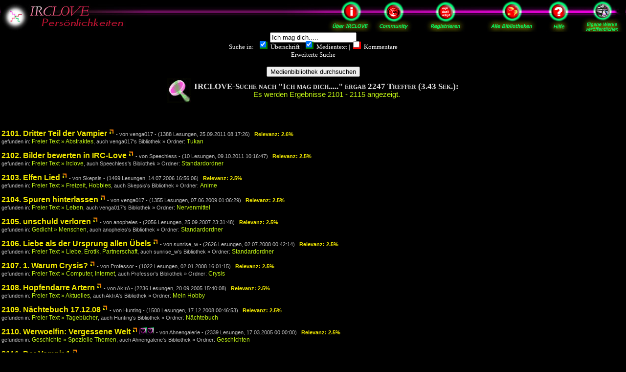

--- FILE ---
content_type: text/html
request_url: http://www.irclove.de/community/?action=mediabrowser&method=search&sTopic=1&sText=1&sComments=&searchexpression=Ich+mag+dich.....&maxrelevance=29.5489349149249&startpos=2100
body_size: 83761
content:
 <!DOCTYPE HTML PUBLIC "-//W3C//DTD HTML 4.01 Transitional//EN">
<html>
<meta http-equiv="content-type" content="text/html; charset=iso-8859-1">











<head>
      <title>IRCLOVE Mediensuche: Ich mag dich..... - IRCLOVE Persönlichkeiten Autorenportal Künstlerportal</title>
</head>
<SCRIPT LANGUAGE="JavaScript" SRC="http://www.irclove.de/community/html/balloon.js"></SCRIPT><script type="text/javascript">
<!--
	function ViewItemWindow(f)
	{
	    subwindow=window.open("http://irclove-web1.no-ip.org/irclove/mediaview.php?noinav&userid=0&dataid="+f+"","","location=no,menubar=no,toolbar=no,status=no,resizable=yes,scrollbars=yes,width=1024,height=600");
	}
-->
</script>
<script>
		function changecolor(obj){
		if (obj.checked) obj.parentNode.style.backgroundColor='green'
		else obj.parentNode.style.backgroundColor='#FF0000'}
</script>
<link type="text/css" rel="Stylesheet" href="http://www.irclove.de/community/html/mediabrowser.css">
<body text="#FFFFFF" bgcolor="#000000" link="#ffffff" vlink="#ffffff" alink="#ffffff" leftmargin=0 topmargin="0" rightmargin=0>
  <map name="Nav1">
  <area href="http://www.irclove.de/about.htm" title="About IRCLOVE" coords="90,5,180,60">
  <area href="http://www.irclove.de" title="Zur IRCLOVE Startseite" coords="190,5,260,60">
  <area href="http://www.irclove.de/community/html/fcom-register-sp.php?source=art" title="Bei IRCLOVE Persönlichkeiten registrieren" coords="275,5,395,60">
  <area href="http://users.irclove.de" title="Alle persönlichen Bibliotheken der IRCLOVE Mitglieder" coords="415,5,530,60">
  <area href="http://www.irclove.de/pers-help-frame-anon.htm" target="_blank" title="Online-Hilfe zu IRCLOVE Persönlichkeiten" coords="535,5,590,60">
  <area href="http://www.irclove.de/community/html/fcom-register-sp.php?source=art" title="Erstellen Sie die Bibliothek Ihrer Persönlichkeit bei IRCLOVE" coords="610,5,695,60">
  </map>
  <table width="100%" cellspacing=0 cellpading=0 style="background:url(http://www.irclove.de/images/com-nav3-m.jpg) repeat-x top left;">
  <td width=300px valign=top><a href="http://art.irclove.de"><img title="IRCLOVE Persönlichkeiten" src="http://www.irclove.de/images/com-nav3-l.jpg" border=0></a></td>
  <td></td>
  <td width=700px valign=top><img src="http://www.irclove.de/images/com-nav2-r.jpg" usemap="#Nav1" border=0></td>
  </table>


<center>
<!-- Suchmaske -->
<form action="http://www.irclove.de/community/" method="GET" ENCTYPE="multipart/form-data" name=n1 onsubmit="b.value='Suche läuft...';b.disabled='true';document.n1.submit();">
<INPUT TYPE=TEXT NAME="searchexpression" value="Ich mag dich....." maxlength=255 style="{ color:red; background-image: url(http://www.irclove.de/images/design_back44.jpg); width:600px; height:20px; font-weight : bold; border:0px solid #white;}">
<br>
<font size=2>Suche in: &nbsp;&nbsp;&nbsp;

<span style="width:14px;height:14px;clip:rect(0 14 14 0);overflow:hidden;">
<span style="background-color: green;position:relative;top:-3px;left:-3px;">
<input onclick="changecolor(this)" name="sTopic" value="1" type="checkbox" checked style="margin:0; padding:0; FILTER: progid:DXImageTransform.Microsoft.Alpha(style=0,opacity=50); -moz-opacity:0.5">
</span></span>
&nbsp;Überschrift | &nbsp;

<span style="width:14px;height:14px;clip:rect(0 14 14 0);overflow:hidden;">
<span style="background-color: green;position:relative;top:-3px;left:-3px;">
<input onclick="changecolor(this)" name="sText" value="1" type="checkbox" checked style="margin:0; padding:0; FILTER: progid:DXImageTransform.Microsoft.Alpha(style=0,opacity=50); -moz-opacity:0.5">
</span></span>
&nbsp;Medientext | &nbsp;

<span style="width:14px;height:14px;clip:rect(0 14 14 0);overflow:hidden;">
<span style="background-color: red;position:relative;top:-3px;left:-3px;">
<input onclick="changecolor(this)" name="sComments" value="1" type="checkbox"  style="margin:0; padding:0; FILTER: progid:DXImageTransform.Microsoft.Alpha(style=0,opacity=50); -moz-opacity:0.5">
</span></span>
&nbsp;Kommentare

<br>
<font size=2>Erweiterte Suche</font>
<br><br>
<input type=hidden name=method value=search>
<input type=hidden name=action value=mediabrowser>
<input name=b type=submit value="Medienbibliothek durchsuchen">
</form>



<table>
<td>
 <img src="http://www.irclove.de/images/com-sym148.jpg" align=left>
<td valign=middle align=center>
 <font class="titlelink" style="line-height : 13pt">IRCLOVE-Suche nach "Ich mag dich....." ergab 2247 Treffer (3.43 Sek.):</font><br>
 <font class="searchlinksmall" style="font-size:11pt">Es werden Ergebnisse 2101 - 2115 angezeigt.</font>
</table>
</center><br><br>

  <table width=100%> <!-- show results -->
                     <tr>
             <td style="width:1000; border-top1:1px solid white; border-bottom1: 1px solid white;">
              <table width=100% cellspacing=0 cellpadding=0>
              <td>
		      <a class="eintraglink" style="font-size:12pt;" href="javascript:ViewItemWindow(46075)" onmouseover="b='d46075';MMSetpos(mousex,mousey);getElementById(b).style.display='';" onmouseout="getElementById(b).style.display='none';">2101. Dritter Teil der Vampier</a>
		      		      <a href="http://lib.irclove.de/46075/Dritter_Teil_der_Vampier.htm" target="_blank"><img src="http://www.irclove.de/images/com-sym38.jpg" border=0 align=top alt="Dritter Teil der Vampier - Eintrag im neuen Fenster anzeigen"></a>
		      		     <font class="infotext"> - von venga017		     -
		     <font class="infotext">(1388 Lesungen, 25.09.2011 08:17:26)</font>
		     &nbsp;
		     <a class="eintraglink" style="font-size:8pt;">Relevanz: 2.6%</font>
                     <br>
		     <font class="infotext")>gefunden in: <a class="searchlinksmall" href="http://resource.irclove.de/categorylist/6/91">Freier Text &raquo; Abstraktes</a>, auch venga017's Bibliothek &raquo; Ordner: <a class="searchlinksmall" href="http://resource.irclove.de/view/venga017/4631">Tukan</a></font>
	     	     	     	     </table>
             </td></tr>
             <tr><td height=7>
                          <!--hidden div balloon block-->
	                  <div style=position:absolute;display:none;" id="d46075">
	     		     <img src="http://www.irclove.de/images/design_back51.png"  STYLE="position:absolute;">
	     		     <table width=150 height=150 STYLE="position:absolute;top:25;left:25" cellspacing=0 cellpadding=0>
	     		     <tr><td colspan=2 align=center>
	     		      <font class="infotext">Autor/in: venga017	     		     <tr>
	     		     <td align=center>
	     		      <font class="infotext">
	     		      männlich<br>
	     		      Alter: 47<br>
	     		      Mitglied seit: <br>29.03.2008 	     		     <td>
	     			<img src="http://www.irclove.de/community/?action=showthumbnail&nick=venga017" border=0 align=left>
	     		     </td>
	     		     <tr><td colspan=2>
	     		      <font class="infotext" style="color:#C2F616;">ich bin ziemlich strange, denn ich leide an einer Krohnischen Psychischen Erkrankung. Mir widerfahre...
	     		     </table>
             </div>
                          </td></tr>
                          <tr>
             <td style="width:1000; border-top1:1px solid white; border-bottom1: 1px solid white;">
              <table width=100% cellspacing=0 cellpadding=0>
              <td>
		      <a class="eintraglink" style="font-size:12pt;" href="javascript:ViewItemWindow(46081)" onmouseover="b='d46081';MMSetpos(mousex,mousey);getElementById(b).style.display='';" onmouseout="getElementById(b).style.display='none';">2102. Bilder bewerten in IRC-Love</a>
		      		      <a href="http://lib.irclove.de/46081/Bilder_bewerten_in_IRCLove.htm" target="_blank"><img src="http://www.irclove.de/images/com-sym38.jpg" border=0 align=top alt="Bilder bewerten in IRC-Love - Eintrag im neuen Fenster anzeigen"></a>
		      		     <font class="infotext"> - von Speechless		     -
		     <font class="infotext">(10 Lesungen, 09.10.2011 10:16:47)</font>
		     &nbsp;
		     <a class="eintraglink" style="font-size:8pt;">Relevanz: 2.5%</font>
                     <br>
		     <font class="infotext")>gefunden in: <a class="searchlinksmall" href="http://resource.irclove.de/categorylist/6/203">Freier Text &raquo; Irclove</a>, auch Speechless's Bibliothek &raquo; Ordner: <a class="searchlinksmall" href="http://resource.irclove.de/view/Speechless/0">Standardordner</a></font>
	     	     	     	     </table>
             </td></tr>
             <tr><td height=7>
                          <!--hidden div balloon block-->
	                  <div style=position:absolute;display:none;" id="d46081">
	     		     <img src="http://www.irclove.de/images/design_back51.png"  STYLE="position:absolute;">
	     		     <table width=150 height=150 STYLE="position:absolute;top:25;left:25" cellspacing=0 cellpadding=0>
	     		     <tr><td colspan=2 align=center>
	     		      <font class="infotext">Autor/in: Speechless	     		     <tr>
	     		     <td align=center>
	     		      <font class="infotext">
	     		      männlich<br>
	     		      Alter: 57<br>
	     		      Mitglied seit: <br>16.04.2011 	     		     <td>
	     			<img src="http://www.irclove.de/community/?action=showthumbnail&nick=Speechless" border=0 align=left>
	     		     </td>
	     		     <tr><td colspan=2>
	     		      <font class="infotext" style="color:#C2F616;">Wenn mich einer fragen sollte, wie ich mich beschreiben würde, dann lautet die Antwort meistens:...
	     		     </table>
             </div>
                          </td></tr>
                          <tr>
             <td style="width:1000; border-top1:1px solid white; border-bottom1: 1px solid white;">
              <table width=100% cellspacing=0 cellpadding=0>
              <td>
		      <a class="eintraglink" style="font-size:12pt;" href="javascript:ViewItemWindow(18692)" onmouseover="b='d18692';MMSetpos(mousex,mousey);getElementById(b).style.display='';" onmouseout="getElementById(b).style.display='none';">2103. Elfen Lied</a>
		      		      <a href="http://lib.irclove.de/18692/Elfen_Lied.htm" target="_blank"><img src="http://www.irclove.de/images/com-sym38.jpg" border=0 align=top alt="Elfen Lied - Eintrag im neuen Fenster anzeigen"></a>
		      		     <font class="infotext"> - von Skepsis		     -
		     <font class="infotext">(1469 Lesungen, 14.07.2006 16:56:06)</font>
		     &nbsp;
		     <a class="eintraglink" style="font-size:8pt;">Relevanz: 2.5%</font>
                     <br>
		     <font class="infotext")>gefunden in: <a class="searchlinksmall" href="http://resource.irclove.de/categorylist/6/99">Freier Text &raquo; Freizeit, Hobbies</a>, auch Skepsis's Bibliothek &raquo; Ordner: <a class="searchlinksmall" href="http://resource.irclove.de/view/Skepsis/1933">Anime</a></font>
	     	     	     	     </table>
             </td></tr>
             <tr><td height=7>
                          <!--hidden div balloon block-->
	                  <div style=position:absolute;display:none;" id="d18692">
	     		     <img src="http://www.irclove.de/images/design_back51.png"  STYLE="position:absolute;">
	     		     <table width=150 height=150 STYLE="position:absolute;top:25;left:25" cellspacing=0 cellpadding=0>
	     		     <tr><td colspan=2 align=center>
	     		      <font class="infotext">Autor/in: Skepsis	     		     <tr>
	     		     <td align=center>
	     		      <font class="infotext">
	     		      männlich<br>
	     		      Alter: 44<br>
	     		      Mitglied seit: <br>02.07.2006 	     		     <td>
	     			<img src="http://www.irclove.de/community/?action=showthumbnail&nick=Skepsis" border=0 align=left>
	     		     </td>
	     		     <tr><td colspan=2>
	     		      <font class="infotext" style="color:#C2F616;">langweilig,dumm,undiszipliniert,unfreundlich,eifersüchtig,
introvertiert,pessimistisch,eigennützig,...
	     		     </table>
             </div>
                          </td></tr>
                          <tr>
             <td style="width:1000; border-top1:1px solid white; border-bottom1: 1px solid white;">
              <table width=100% cellspacing=0 cellpadding=0>
              <td>
		      <a class="eintraglink" style="font-size:12pt;" href="javascript:ViewItemWindow(42828)" onmouseover="b='d42828';MMSetpos(mousex,mousey);getElementById(b).style.display='';" onmouseout="getElementById(b).style.display='none';">2104. Spuren hinterlassen</a>
		      		      <a href="http://lib.irclove.de/42828/Spuren_hinterlassen.htm" target="_blank"><img src="http://www.irclove.de/images/com-sym38.jpg" border=0 align=top alt="Spuren hinterlassen - Eintrag im neuen Fenster anzeigen"></a>
		      		     <font class="infotext"> - von venga017		     -
		     <font class="infotext">(1355 Lesungen, 07.06.2009 01:06:29)</font>
		     &nbsp;
		     <a class="eintraglink" style="font-size:8pt;">Relevanz: 2.5%</font>
                     <br>
		     <font class="infotext")>gefunden in: <a class="searchlinksmall" href="http://resource.irclove.de/categorylist/6/55">Freier Text &raquo; Leben</a>, auch venga017's Bibliothek &raquo; Ordner: <a class="searchlinksmall" href="http://resource.irclove.de/view/venga017/5110">Nervenmittel</a></font>
	     	     	     	     </table>
             </td></tr>
             <tr><td height=7>
                          <!--hidden div balloon block-->
	                  <div style=position:absolute;display:none;" id="d42828">
	     		     <img src="http://www.irclove.de/images/design_back51.png"  STYLE="position:absolute;">
	     		     <table width=150 height=150 STYLE="position:absolute;top:25;left:25" cellspacing=0 cellpadding=0>
	     		     <tr><td colspan=2 align=center>
	     		      <font class="infotext">Autor/in: venga017	     		     <tr>
	     		     <td align=center>
	     		      <font class="infotext">
	     		      männlich<br>
	     		      Alter: 47<br>
	     		      Mitglied seit: <br>29.03.2008 	     		     <td>
	     			<img src="http://www.irclove.de/community/?action=showthumbnail&nick=venga017" border=0 align=left>
	     		     </td>
	     		     <tr><td colspan=2>
	     		      <font class="infotext" style="color:#C2F616;">ich bin ziemlich strange, denn ich leide an einer Krohnischen Psychischen Erkrankung. Mir widerfahre...
	     		     </table>
             </div>
                          </td></tr>
                          <tr>
             <td style="width:1000; border-top1:1px solid white; border-bottom1: 1px solid white;">
              <table width=100% cellspacing=0 cellpadding=0>
              <td>
		      <a class="eintraglink" style="font-size:12pt;" href="javascript:ViewItemWindow(32939)" onmouseover="b='d32939';MMSetpos(mousex,mousey);getElementById(b).style.display='';" onmouseout="getElementById(b).style.display='none';">2105. unschuld verloren</a>
		      		      <a href="http://lib.irclove.de/32939/unschuld_verloren.htm" target="_blank"><img src="http://www.irclove.de/images/com-sym38.jpg" border=0 align=top alt="unschuld verloren - Eintrag im neuen Fenster anzeigen"></a>
		      		     <font class="infotext"> - von anopheles		     -
		     <font class="infotext">(2056 Lesungen, 25.09.2007 23:31:48)</font>
		     &nbsp;
		     <a class="eintraglink" style="font-size:8pt;">Relevanz: 2.5%</font>
                     <br>
		     <font class="infotext")>gefunden in: <a class="searchlinksmall" href="http://resource.irclove.de/categorylist/3/95">Gedicht &raquo; Menschen</a>, auch anopheles's Bibliothek &raquo; Ordner: <a class="searchlinksmall" href="http://resource.irclove.de/view/anopheles/0">Standardordner</a></font>
	     	     	     	     </table>
             </td></tr>
             <tr><td height=7>
                          <!--hidden div balloon block-->
	                  <div style=position:absolute;display:none;" id="d32939">
	     		     <img src="http://www.irclove.de/images/design_back51.png"  STYLE="position:absolute;">
	     		     <table width=150 height=150 STYLE="position:absolute;top:25;left:25" cellspacing=0 cellpadding=0>
	     		     <tr><td colspan=2 align=center>
	     		      <font class="infotext">Autor/in: anopheles	     		     <tr>
	     		     <td align=center>
	     		      <font class="infotext">
	     		      männlich<br>
	     		      Alter: 57<br>
	     		      Mitglied seit: <br>14.09.2007 	     		     <td>
	     			<img src="http://www.irclove.de/community/?action=showthumbnail&nick=anopheles" border=0 align=left>
	     		     </td>
	     		     <tr><td colspan=2>
	     		      <font class="infotext" style="color:#C2F616;">...
	     		     </table>
             </div>
                          </td></tr>
                          <tr>
             <td style="width:1000; border-top1:1px solid white; border-bottom1: 1px solid white;">
              <table width=100% cellspacing=0 cellpadding=0>
              <td>
		      <a class="eintraglink" style="font-size:12pt;" href="javascript:ViewItemWindow(39381)" onmouseover="b='d39381';MMSetpos(mousex,mousey);getElementById(b).style.display='';" onmouseout="getElementById(b).style.display='none';">2106. Liebe als der Ursprung allen Übels</a>
		      		      <a href="http://lib.irclove.de/39381/Liebe_als_der_Ursprung_allen_UEbels.htm" target="_blank"><img src="http://www.irclove.de/images/com-sym38.jpg" border=0 align=top alt="Liebe als der Ursprung allen Übels - Eintrag im neuen Fenster anzeigen"></a>
		      		     <font class="infotext"> - von sunrise_w		     -
		     <font class="infotext">(2626 Lesungen, 02.07.2008 00:42:14)</font>
		     &nbsp;
		     <a class="eintraglink" style="font-size:8pt;">Relevanz: 2.5%</font>
                     <br>
		     <font class="infotext")>gefunden in: <a class="searchlinksmall" href="http://resource.irclove.de/categorylist/6/51">Freier Text &raquo; Liebe, Erotik, Partnerschaft</a>, auch sunrise_w's Bibliothek &raquo; Ordner: <a class="searchlinksmall" href="http://resource.irclove.de/view/sunrise_w/0">Standardordner</a></font>
	     	     	     	     </table>
             </td></tr>
             <tr><td height=7>
                          <!--hidden div balloon block-->
	                  <div style=position:absolute;display:none;" id="d39381">
	     		     <img src="http://www.irclove.de/images/design_back51.png"  STYLE="position:absolute;">
	     		     <table width=150 height=150 STYLE="position:absolute;top:25;left:25" cellspacing=0 cellpadding=0>
	     		     <tr><td colspan=2 align=center>
	     		      <font class="infotext">Autor/in: sunrise_w	     		     <tr>
	     		     <td align=center>
	     		      <font class="infotext">
	     		      weiblich<br>
	     		      Alter: 39<br>
	     		      Mitglied seit: <br>17.09.2004 	     		     <td>
	     			<img src="http://www.irclove.de/community/?action=showthumbnail&nick=sunrise_w" border=0 align=left>
	     		     </td>
	     		     <tr><td colspan=2>
	     		      <font class="infotext" style="color:#C2F616;">Ich bin:&amp;nbsp;Eine sehr tiefgründige, selbstsichere, ehrliche, einfühlsame...
	     		     </table>
             </div>
                          </td></tr>
                          <tr>
             <td style="width:1000; border-top1:1px solid white; border-bottom1: 1px solid white;">
              <table width=100% cellspacing=0 cellpadding=0>
              <td>
		      <a class="eintraglink" style="font-size:12pt;" href="javascript:ViewItemWindow(35579)" onmouseover="b='d35579';MMSetpos(mousex,mousey);getElementById(b).style.display='';" onmouseout="getElementById(b).style.display='none';">2107. 1. Warum Crysis?</a>
		      		      <a href="http://lib.irclove.de/35579/1_Warum_Crysis.htm" target="_blank"><img src="http://www.irclove.de/images/com-sym38.jpg" border=0 align=top alt="1. Warum Crysis? - Eintrag im neuen Fenster anzeigen"></a>
		      		     <font class="infotext"> - von Professor		     -
		     <font class="infotext">(1022 Lesungen, 02.01.2008 16:01:15)</font>
		     &nbsp;
		     <a class="eintraglink" style="font-size:8pt;">Relevanz: 2.5%</font>
                     <br>
		     <font class="infotext")>gefunden in: <a class="searchlinksmall" href="http://resource.irclove.de/categorylist/6/1109">Freier Text &raquo; Computer, Internet</a>, auch Professor's Bibliothek &raquo; Ordner: <a class="searchlinksmall" href="http://resource.irclove.de/view/Professor/4317">Crysis</a></font>
	     	     	     	     </table>
             </td></tr>
             <tr><td height=7>
                          <!--hidden div balloon block-->
	                  <div style=position:absolute;display:none;" id="d35579">
	     		     <img src="http://www.irclove.de/images/design_back51.png"  STYLE="position:absolute;">
	     		     <table width=150 height=150 STYLE="position:absolute;top:25;left:25" cellspacing=0 cellpadding=0>
	     		     <tr><td colspan=2 align=center>
	     		      <font class="infotext">Autor/in: Professor	     		     <tr>
	     		     <td align=center>
	     		      <font class="infotext">
	     		      männlich<br>
	     		      Alter: 46<br>
	     		      Mitglied seit: <br>02.10.2000 	     		     <td>
	     			<img src="http://www.irclove.de/community/?action=showthumbnail&nick=Professor" border=0 align=left>
	     		     </td>
	     		     <tr><td colspan=2>
	     		      <font class="infotext" style="color:#C2F616;">­Eine Wohltat kann nicht ohne Wohltäter funktionieren. Bitte erwäge deshalb, diese Webseite mit eine...
	     		     </table>
             </div>
                          </td></tr>
                          <tr>
             <td style="width:1000; border-top1:1px solid white; border-bottom1: 1px solid white;">
              <table width=100% cellspacing=0 cellpadding=0>
              <td>
		      <a class="eintraglink" style="font-size:12pt;" href="javascript:ViewItemWindow(10901)" onmouseover="b='d10901';MMSetpos(mousex,mousey);getElementById(b).style.display='';" onmouseout="getElementById(b).style.display='none';">2108. Hopfendarre Artern</a>
		      		      <a href="http://lib.irclove.de/10901/Hopfendarre_Artern.htm" target="_blank"><img src="http://www.irclove.de/images/com-sym38.jpg" border=0 align=top alt="Hopfendarre Artern - Eintrag im neuen Fenster anzeigen"></a>
		      		     <font class="infotext"> - von AkIrA		     -
		     <font class="infotext">(2236 Lesungen, 20.09.2005 15:40:08)</font>
		     &nbsp;
		     <a class="eintraglink" style="font-size:8pt;">Relevanz: 2.5%</font>
                     <br>
		     <font class="infotext")>gefunden in: <a class="searchlinksmall" href="http://resource.irclove.de/categorylist/6/52">Freier Text &raquo; Aktuelles</a>, auch AkIrA's Bibliothek &raquo; Ordner: <a class="searchlinksmall" href="http://resource.irclove.de/view/AkIrA/1095">Mein Hobby</a></font>
	     	     	     	     </table>
             </td></tr>
             <tr><td height=7>
                          <!--hidden div balloon block-->
	                  <div style=position:absolute;display:none;" id="d10901">
	     		     <img src="http://www.irclove.de/images/design_back51.png"  STYLE="position:absolute;">
	     		     <table width=150 height=150 STYLE="position:absolute;top:25;left:25" cellspacing=0 cellpadding=0>
	     		     <tr><td colspan=2 align=center>
	     		      <font class="infotext">Autor/in: AkIrA	     		     <tr>
	     		     <td align=center>
	     		      <font class="infotext">
	     		      männlich<br>
	     		      Alter: 44<br>
	     		      Mitglied seit: <br>15.02.2005 	     		     <td>
	     			<img src="http://www.irclove.de/community/?action=showthumbnail&nick=AkIrA" border=0 align=left>
	     		     </td>
	     		     <tr><td colspan=2>
	     		      <font class="infotext" style="color:#C2F616;">Ich brauch immer was zu tun und immer Leute um mich. Lange Weile ist das schlimmste was ich mir vors...
	     		     </table>
             </div>
                          </td></tr>
                          <tr>
             <td style="width:1000; border-top1:1px solid white; border-bottom1: 1px solid white;">
              <table width=100% cellspacing=0 cellpadding=0>
              <td>
		      <a class="eintraglink" style="font-size:12pt;" href="javascript:ViewItemWindow(41576)" onmouseover="b='d41576';MMSetpos(mousex,mousey);getElementById(b).style.display='';" onmouseout="getElementById(b).style.display='none';">2109. Nächtebuch 17.12.08</a>
		      		      <a href="http://lib.irclove.de/41576/Naechtebuch_171208.htm" target="_blank"><img src="http://www.irclove.de/images/com-sym38.jpg" border=0 align=top alt="Nächtebuch 17.12.08 - Eintrag im neuen Fenster anzeigen"></a>
		      		     <font class="infotext"> - von Hunting		     -
		     <font class="infotext">(1500 Lesungen, 17.12.2008 00:46:53)</font>
		     &nbsp;
		     <a class="eintraglink" style="font-size:8pt;">Relevanz: 2.5%</font>
                     <br>
		     <font class="infotext")>gefunden in: <a class="searchlinksmall" href="http://resource.irclove.de/categorylist/6/1352">Freier Text &raquo; Tagebücher</a>, auch Hunting's Bibliothek &raquo; Ordner: <a class="searchlinksmall" href="http://resource.irclove.de/view/Hunting/5006">Nächtebuch</a></font>
	     	     	     	     </table>
             </td></tr>
             <tr><td height=7>
                          <!--hidden div balloon block-->
	                  <div style=position:absolute;display:none;" id="d41576">
	     		     <img src="http://www.irclove.de/images/design_back51.png"  STYLE="position:absolute;">
	     		     <table width=150 height=150 STYLE="position:absolute;top:25;left:25" cellspacing=0 cellpadding=0>
	     		     <tr><td colspan=2 align=center>
	     		      <font class="infotext">Autor/in: Hunting	     		     <tr>
	     		     <td align=center>
	     		      <font class="infotext">
	     		      männlich<br>
	     		      Alter: 56<br>
	     		      Mitglied seit: <br>20.05.2006 	     		     <td>
	     			<img src="http://www.irclove.de/community/?action=showthumbnail&nick=Hunting" border=0 align=left>
	     		     </td>
	     		     <tr><td colspan=2>
	     		      <font class="infotext" style="color:#C2F616;">Querdenker, Träumer, Seelensucher, Möchtegernengel, Autist, (Selbst)Ironiker, Stilles Wasser, Melanc...
	     		     </table>
             </div>
                          </td></tr>
                          <tr>
             <td style="width:1000; border-top1:1px solid white; border-bottom1: 1px solid white;">
              <table width=100% cellspacing=0 cellpadding=0>
              <td>
		      <a class="eintraglink" style="font-size:12pt;" href="javascript:ViewItemWindow(6989)" onmouseover="b='d6989';MMSetpos(mousex,mousey);getElementById(b).style.display='';" onmouseout="getElementById(b).style.display='none';">2110. Werwoelfin: Vergessene Welt</a>
		      		      <a href="http://lib.irclove.de/6989/Werwoelfin_Vergessene_Welt.htm" target="_blank"><img src="http://www.irclove.de/images/com-sym38.jpg" border=0 align=top alt="Werwoelfin: Vergessene Welt - Eintrag im neuen Fenster anzeigen"></a>
		      <img alt="Herzpunkt" align=top border=0 src="http://www.irclove.de/images/com-sym39.jpg"><img alt="Herzpunkt" align=top border=0 src="http://www.irclove.de/images/com-sym39.jpg">		     <font class="infotext"> - von Ahnengalerie		     -
		     <font class="infotext">(2339 Lesungen, 17.03.2005 00:00:00)</font>
		     &nbsp;
		     <a class="eintraglink" style="font-size:8pt;">Relevanz: 2.5%</font>
                     <br>
		     <font class="infotext")>gefunden in: <a class="searchlinksmall" href="http://resource.irclove.de/categorylist/9/70">Geschichte &raquo; Spezielle Themen</a>, auch Ahnengalerie's Bibliothek &raquo; Ordner: <a class="searchlinksmall" href="http://resource.irclove.de/view/Ahnengalerie/4834">Geschichten</a></font>
	     	     	     	     </table>
             </td></tr>
             <tr><td height=7>
                          <!--hidden div balloon block-->
	                  <div style=position:absolute;display:none;" id="d6989">
	     		     <img src="http://www.irclove.de/images/design_back51.png"  STYLE="position:absolute;">
	     		     <table width=150 height=150 STYLE="position:absolute;top:25;left:25" cellspacing=0 cellpadding=0>
	     		     <tr><td colspan=2 align=center>
	     		      <font class="infotext">Autor/in: Ahnengalerie	     		     <tr>
	     		     <td align=center>
	     		      <font class="infotext">
	     		      weiblich<br>
	     		      Alter: 56<br>
	     		      Mitglied seit: <br>23.09.2003 	     		     <td>
	     			<img src="http://www.irclove.de/community/?action=showthumbnail&nick=Ahnengalerie" border=0 align=left>
	     		     </td>
	     		     <tr><td colspan=2>
	     		      <font class="infotext" style="color:#C2F616;">Ich bin die Erinnerung, euer kollektives Gedächtnis. Ich bin das was bleibt. Ich bin nicht ihr, ich...
	     		     </table>
             </div>
                          </td></tr>
                          <tr>
             <td style="width:1000; border-top1:1px solid white; border-bottom1: 1px solid white;">
              <table width=100% cellspacing=0 cellpadding=0>
              <td>
		      <a class="eintraglink" style="font-size:12pt;" href="javascript:ViewItemWindow(44344)" onmouseover="b='d44344';MMSetpos(mousex,mousey);getElementById(b).style.display='';" onmouseout="getElementById(b).style.display='none';">2111. Der Vampir 1</a>
		      		      <a href="http://lib.irclove.de/44344/Der_Vampir_1.htm" target="_blank"><img src="http://www.irclove.de/images/com-sym38.jpg" border=0 align=top alt="Der Vampir 1 - Eintrag im neuen Fenster anzeigen"></a>
		      		     <font class="infotext"> - von venga017		     -
		     <font class="infotext">(2324 Lesungen, 03.01.2010 08:39:54)</font>
		     &nbsp;
		     <a class="eintraglink" style="font-size:8pt;">Relevanz: 2.5%</font>
                     <br>
		     <font class="infotext")>gefunden in: <a class="searchlinksmall" href="http://resource.irclove.de/categorylist/9/64">Geschichte &raquo; Verrückt, Absurd, Surreal</a>, auch venga017's Bibliothek &raquo; Ordner: <a class="searchlinksmall" href="http://resource.irclove.de/view/venga017/4631">Tukan</a></font>
	     	     	     	     </table>
             </td></tr>
             <tr><td height=7>
                          <!--hidden div balloon block-->
	                  <div style=position:absolute;display:none;" id="d44344">
	     		     <img src="http://www.irclove.de/images/design_back51.png"  STYLE="position:absolute;">
	     		     <table width=150 height=150 STYLE="position:absolute;top:25;left:25" cellspacing=0 cellpadding=0>
	     		     <tr><td colspan=2 align=center>
	     		      <font class="infotext">Autor/in: venga017	     		     <tr>
	     		     <td align=center>
	     		      <font class="infotext">
	     		      männlich<br>
	     		      Alter: 47<br>
	     		      Mitglied seit: <br>29.03.2008 	     		     <td>
	     			<img src="http://www.irclove.de/community/?action=showthumbnail&nick=venga017" border=0 align=left>
	     		     </td>
	     		     <tr><td colspan=2>
	     		      <font class="infotext" style="color:#C2F616;">ich bin ziemlich strange, denn ich leide an einer Krohnischen Psychischen Erkrankung. Mir widerfahre...
	     		     </table>
             </div>
                          </td></tr>
                          <tr>
             <td style="width:1000; border-top1:1px solid white; border-bottom1: 1px solid white;">
              <table width=100% cellspacing=0 cellpadding=0>
              <td>
		      <a class="eintraglink" style="font-size:12pt;" href="javascript:ViewItemWindow(32745)" onmouseover="b='d32745';MMSetpos(mousex,mousey);getElementById(b).style.display='';" onmouseout="getElementById(b).style.display='none';">2112. froshua will es wissen</a>
		      		      <a href="http://lib.irclove.de/32745/froshua_will_es_wissen.htm" target="_blank"><img src="http://www.irclove.de/images/com-sym38.jpg" border=0 align=top alt="froshua will es wissen - Eintrag im neuen Fenster anzeigen"></a>
		      		     <font class="infotext"> - von anopheles		     -
		     <font class="infotext">(3001 Lesungen, 19.09.2007 01:09:06)</font>
		     &nbsp;
		     <a class="eintraglink" style="font-size:8pt;">Relevanz: 2.5%</font>
                     <br>
		     <font class="infotext")>gefunden in: <a class="searchlinksmall" href="http://resource.irclove.de/categorylist/9/62">Geschichte &raquo; Nachdenkliches, Ernstes</a>, auch anopheles's Bibliothek &raquo; Ordner: <a class="searchlinksmall" href="http://resource.irclove.de/view/anopheles/0">Standardordner</a></font>
	     	     	     	     </table>
             </td></tr>
             <tr><td height=7>
                          <!--hidden div balloon block-->
	                  <div style=position:absolute;display:none;" id="d32745">
	     		     <img src="http://www.irclove.de/images/design_back51.png"  STYLE="position:absolute;">
	     		     <table width=150 height=150 STYLE="position:absolute;top:25;left:25" cellspacing=0 cellpadding=0>
	     		     <tr><td colspan=2 align=center>
	     		      <font class="infotext">Autor/in: anopheles	     		     <tr>
	     		     <td align=center>
	     		      <font class="infotext">
	     		      männlich<br>
	     		      Alter: 57<br>
	     		      Mitglied seit: <br>14.09.2007 	     		     <td>
	     			<img src="http://www.irclove.de/community/?action=showthumbnail&nick=anopheles" border=0 align=left>
	     		     </td>
	     		     <tr><td colspan=2>
	     		      <font class="infotext" style="color:#C2F616;">...
	     		     </table>
             </div>
                          </td></tr>
                          <tr>
             <td style="width:1000; border-top1:1px solid white; border-bottom1: 1px solid white;">
              <table width=100% cellspacing=0 cellpadding=0>
              <td>
		      <a class="eintraglink" style="font-size:12pt;" href="javascript:ViewItemWindow(39292)" onmouseover="b='d39292';MMSetpos(mousex,mousey);getElementById(b).style.display='';" onmouseout="getElementById(b).style.display='none';">2113. Wahre Worte</a>
		      		      <a href="http://lib.irclove.de/39292/Wahre_Worte.htm" target="_blank"><img src="http://www.irclove.de/images/com-sym38.jpg" border=0 align=top alt="Wahre Worte - Eintrag im neuen Fenster anzeigen"></a>
		      		     <font class="infotext"> - von Ai-ne		     -
		     <font class="infotext">(3268 Lesungen, 28.06.2008 15:23:57)</font>
		     &nbsp;
		     <a class="eintraglink" style="font-size:8pt;">Relevanz: 2.5%</font>
                     <br>
		     <font class="infotext")>gefunden in: <a class="searchlinksmall" href="http://resource.irclove.de/categorylist/3/451">Gedicht &raquo; Trauer, Schmerz, Abschied</a>, auch Ai-ne's Bibliothek &raquo; Ordner: <a class="searchlinksmall" href="http://resource.irclove.de/view/Ai-ne/0">Standardordner</a></font>
	     	     	     	     </table>
             </td></tr>
             <tr><td height=7>
                          <!--hidden div balloon block-->
	                  <div style=position:absolute;display:none;" id="d39292">
	     		     <img src="http://www.irclove.de/images/design_back51.png"  STYLE="position:absolute;">
	     		     <table width=150 height=150 STYLE="position:absolute;top:25;left:25" cellspacing=0 cellpadding=0>
	     		     <tr><td colspan=2 align=center>
	     		      <font class="infotext">Autor/in: Ai-ne	     		     <tr>
	     		     <td align=center>
	     		      <font class="infotext">
	     		      weiblich<br>
	     		      Alter: 36<br>
	     		      Mitglied seit: <br>24.10.2006 	     		     <td>
	     			<img src="http://www.irclove.de/community/?action=showthumbnail&nick=Ai-ne" border=0 align=left>
	     		     </td>
	     		     <tr><td colspan=2>
	     		      <font class="infotext" style="color:#C2F616;">Ich glaube, dass die Angst, die man hat, wenn man an einem Abgrund steht, in Wahrheit viel mehr eine...
	     		     </table>
             </div>
                          </td></tr>
                          <tr>
             <td style="width:1000; border-top1:1px solid white; border-bottom1: 1px solid white;">
              <table width=100% cellspacing=0 cellpadding=0>
              <td>
		      <a class="eintraglink" style="font-size:12pt;" href="javascript:ViewItemWindow(36579)" onmouseover="b='d36579';MMSetpos(mousex,mousey);getElementById(b).style.display='';" onmouseout="getElementById(b).style.display='none';">2114. Battle-Art-Gedichte: Zeit - Nr.:1</a>
		      		      <a href="http://lib.irclove.de/36579/BattleArtGedichte_Zeit__Nr1.htm" target="_blank"><img src="http://www.irclove.de/images/com-sym38.jpg" border=0 align=top alt="Battle-Art-Gedichte: Zeit - Nr.:1 - Eintrag im neuen Fenster anzeigen"></a>
		      		     <font class="infotext"> - von Battle-Art		     -
		     <font class="infotext">(1727 Lesungen, 17.02.2008 21:15:36)</font>
		     &nbsp;
		     <a class="eintraglink" style="font-size:8pt;">Relevanz: 2.4%</font>
                     <br>
		     <font class="infotext")>gefunden in: <a class="searchlinksmall" href="http://resource.irclove.de/categorylist/3/461">Gedicht &raquo; Zeit, Momente</a>, auch Battle-Art's Bibliothek &raquo; Ordner: <a class="searchlinksmall" href="http://resource.irclove.de/view/Battle-Art/4430">1. Zeit</a></font>
	     	     	     	     </table>
             </td></tr>
             <tr><td height=7>
                          <!--hidden div balloon block-->
	                  <div style=position:absolute;display:none;" id="d36579">
	     		     <img src="http://www.irclove.de/images/design_back51.png"  STYLE="position:absolute;">
	     		     <table width=150 height=150 STYLE="position:absolute;top:25;left:25" cellspacing=0 cellpadding=0>
	     		     <tr><td colspan=2 align=center>
	     		      <font class="infotext">Autor/in: Battle-Art	     		     <tr>
	     		     <td align=center>
	     		      <font class="infotext">
	     		      weiblich<br>
	     		      Alter: 49<br>
	     		      Mitglied seit: <br>02.01.2007 	     		     <td>
	     			<img src="http://www.irclove.de/community/?action=showthumbnail&nick=Battle-Art" border=0 align=left>
	     		     </td>
	     		     <tr><td colspan=2>
	     		      <font class="infotext" style="color:#C2F616;">Herzlich Willkommen auf unserem Wettbewerbs-Profil fü...
	     		     </table>
             </div>
                          </td></tr>
                          <tr>
             <td style="width:1000; border-top1:1px solid white; border-bottom1: 1px solid white;">
              <table width=100% cellspacing=0 cellpadding=0>
              <td>
		      <a class="eintraglink" style="font-size:12pt;" href="javascript:ViewItemWindow(32916)" onmouseover="b='d32916';MMSetpos(mousex,mousey);getElementById(b).style.display='';" onmouseout="getElementById(b).style.display='none';">2115. Menschenskinder</a>
		      		      <a href="http://lib.irclove.de/32916/Menschenskinder.htm" target="_blank"><img src="http://www.irclove.de/images/com-sym38.jpg" border=0 align=top alt="Menschenskinder - Eintrag im neuen Fenster anzeigen"></a>
		      		     <font class="infotext"> - von Sphaere		     -
		     <font class="infotext">(1888 Lesungen, 25.09.2007 12:46:54)</font>
		     &nbsp;
		     <a class="eintraglink" style="font-size:8pt;">Relevanz: 2.4%</font>
                     <br>
		     <font class="infotext")>gefunden in: <a class="searchlinksmall" href="http://resource.irclove.de/categorylist/6/50">Freier Text &raquo; Menschen, Gesellschaft</a>, auch Sphaere's Bibliothek &raquo; Ordner: <a class="searchlinksmall" href="http://resource.irclove.de/view/Sphaere/3722">Sphaerenharmonie</a></font>
	     	     	     	     </table>
             </td></tr>
             <tr><td height=7>
                          <!--hidden div balloon block-->
	                  <div style=position:absolute;display:none;" id="d32916">
	     		     <img src="http://www.irclove.de/images/design_back51.png"  STYLE="position:absolute;">
	     		     <table width=150 height=150 STYLE="position:absolute;top:25;left:25" cellspacing=0 cellpadding=0>
	     		     <tr><td colspan=2 align=center>
	     		      <font class="infotext">Autor/in: Sphaere	     		     <tr>
	     		     <td align=center>
	     		      <font class="infotext">
	     		      weiblich<br>
	     		      Alter: 63<br>
	     		      Mitglied seit: <br>16.08.2007 	     		     <td>
	     			<img src="http://www.irclove.de/community/?action=showthumbnail&nick=Sphaere" border=0 align=left>
	     		     </td>
	     		     <tr><td colspan=2>
	     		      <font class="infotext" style="color:#C2F616;">Hab wieder ein &amp;quot;normales&amp;quot; Arbeitsverhältnis und so habe ich wieder mehr Zeit übrig. ­B...
	     		     </table>
             </div>
                          </td></tr>
                          </table>
             <br>
   	   <!-- show pages navigation -->
	   <center>
	   <table>
	   <td valign=center>
	    <font class="eintraglink" style="color:75F0AF">Weitere Seiten mit Resultaten:</font>
	   </td>
	   <td><a href="http://www.irclove.de/community/?action=mediabrowser&method=search&sTopic=1&sText=1&sComments=&searchexpression=Ich+mag+dich.....&maxrelevance=29.5489349149249&startpos=2115"><img border=0 src="http://www.irclove.de/images/com-sym149.jpg"></a>	   </td>
	   </table>
	   	    &nbsp;<a href="http://www.irclove.de/community/?action=mediabrowser&method=search&sTopic=1&sText=1&sComments=&searchexpression=Ich+mag+dich.....&maxrelevance=29.5489349149249&startpos=0"><font class="titlelink" style="font-size:15pt;line-height:15pt;">1</font></a>&nbsp;
	   	    &nbsp;<a href="http://www.irclove.de/community/?action=mediabrowser&method=search&sTopic=1&sText=1&sComments=&searchexpression=Ich+mag+dich.....&maxrelevance=29.5489349149249&startpos=15"><font class="titlelink" style="font-size:15pt;line-height:15pt;">2</font></a>&nbsp;
	   	    &nbsp;<a href="http://www.irclove.de/community/?action=mediabrowser&method=search&sTopic=1&sText=1&sComments=&searchexpression=Ich+mag+dich.....&maxrelevance=29.5489349149249&startpos=30"><font class="titlelink" style="font-size:15pt;line-height:15pt;">3</font></a>&nbsp;
	   	    &nbsp;<a href="http://www.irclove.de/community/?action=mediabrowser&method=search&sTopic=1&sText=1&sComments=&searchexpression=Ich+mag+dich.....&maxrelevance=29.5489349149249&startpos=45"><font class="titlelink" style="font-size:15pt;line-height:15pt;">4</font></a>&nbsp;
	   	    &nbsp;<a href="http://www.irclove.de/community/?action=mediabrowser&method=search&sTopic=1&sText=1&sComments=&searchexpression=Ich+mag+dich.....&maxrelevance=29.5489349149249&startpos=60"><font class="titlelink" style="font-size:15pt;line-height:15pt;">5</font></a>&nbsp;
	   	    &nbsp;<a href="http://www.irclove.de/community/?action=mediabrowser&method=search&sTopic=1&sText=1&sComments=&searchexpression=Ich+mag+dich.....&maxrelevance=29.5489349149249&startpos=75"><font class="titlelink" style="font-size:15pt;line-height:15pt;">6</font></a>&nbsp;
	   	    &nbsp;<a href="http://www.irclove.de/community/?action=mediabrowser&method=search&sTopic=1&sText=1&sComments=&searchexpression=Ich+mag+dich.....&maxrelevance=29.5489349149249&startpos=90"><font class="titlelink" style="font-size:15pt;line-height:15pt;">7</font></a>&nbsp;
	   	    &nbsp;<a href="http://www.irclove.de/community/?action=mediabrowser&method=search&sTopic=1&sText=1&sComments=&searchexpression=Ich+mag+dich.....&maxrelevance=29.5489349149249&startpos=105"><font class="titlelink" style="font-size:15pt;line-height:15pt;">8</font></a>&nbsp;
	   	    &nbsp;<a href="http://www.irclove.de/community/?action=mediabrowser&method=search&sTopic=1&sText=1&sComments=&searchexpression=Ich+mag+dich.....&maxrelevance=29.5489349149249&startpos=120"><font class="titlelink" style="font-size:15pt;line-height:15pt;">9</font></a>&nbsp;
	   	    &nbsp;<a href="http://www.irclove.de/community/?action=mediabrowser&method=search&sTopic=1&sText=1&sComments=&searchexpression=Ich+mag+dich.....&maxrelevance=29.5489349149249&startpos=135"><font class="titlelink" style="font-size:15pt;line-height:15pt;">10</font></a>&nbsp;
	   	    &nbsp;<a href="http://www.irclove.de/community/?action=mediabrowser&method=search&sTopic=1&sText=1&sComments=&searchexpression=Ich+mag+dich.....&maxrelevance=29.5489349149249&startpos=150"><font class="titlelink" style="font-size:15pt;line-height:15pt;">11</font></a>&nbsp;
	   	    &nbsp;<a href="http://www.irclove.de/community/?action=mediabrowser&method=search&sTopic=1&sText=1&sComments=&searchexpression=Ich+mag+dich.....&maxrelevance=29.5489349149249&startpos=165"><font class="titlelink" style="font-size:15pt;line-height:15pt;">12</font></a>&nbsp;
	   	    &nbsp;<a href="http://www.irclove.de/community/?action=mediabrowser&method=search&sTopic=1&sText=1&sComments=&searchexpression=Ich+mag+dich.....&maxrelevance=29.5489349149249&startpos=180"><font class="titlelink" style="font-size:15pt;line-height:15pt;">13</font></a>&nbsp;
	   	    &nbsp;<a href="http://www.irclove.de/community/?action=mediabrowser&method=search&sTopic=1&sText=1&sComments=&searchexpression=Ich+mag+dich.....&maxrelevance=29.5489349149249&startpos=195"><font class="titlelink" style="font-size:15pt;line-height:15pt;">14</font></a>&nbsp;
	   	    &nbsp;<a href="http://www.irclove.de/community/?action=mediabrowser&method=search&sTopic=1&sText=1&sComments=&searchexpression=Ich+mag+dich.....&maxrelevance=29.5489349149249&startpos=210"><font class="titlelink" style="font-size:15pt;line-height:15pt;">15</font></a>&nbsp;
	   	    &nbsp;<a href="http://www.irclove.de/community/?action=mediabrowser&method=search&sTopic=1&sText=1&sComments=&searchexpression=Ich+mag+dich.....&maxrelevance=29.5489349149249&startpos=225"><font class="titlelink" style="font-size:15pt;line-height:15pt;">16</font></a>&nbsp;
	   	    &nbsp;<a href="http://www.irclove.de/community/?action=mediabrowser&method=search&sTopic=1&sText=1&sComments=&searchexpression=Ich+mag+dich.....&maxrelevance=29.5489349149249&startpos=240"><font class="titlelink" style="font-size:15pt;line-height:15pt;">17</font></a>&nbsp;
	   	    &nbsp;<a href="http://www.irclove.de/community/?action=mediabrowser&method=search&sTopic=1&sText=1&sComments=&searchexpression=Ich+mag+dich.....&maxrelevance=29.5489349149249&startpos=255"><font class="titlelink" style="font-size:15pt;line-height:15pt;">18</font></a>&nbsp;
	   	    &nbsp;<a href="http://www.irclove.de/community/?action=mediabrowser&method=search&sTopic=1&sText=1&sComments=&searchexpression=Ich+mag+dich.....&maxrelevance=29.5489349149249&startpos=270"><font class="titlelink" style="font-size:15pt;line-height:15pt;">19</font></a>&nbsp;
	   	    &nbsp;<a href="http://www.irclove.de/community/?action=mediabrowser&method=search&sTopic=1&sText=1&sComments=&searchexpression=Ich+mag+dich.....&maxrelevance=29.5489349149249&startpos=285"><font class="titlelink" style="font-size:15pt;line-height:15pt;">20</font></a>&nbsp;
	   	    &nbsp;<a href="http://www.irclove.de/community/?action=mediabrowser&method=search&sTopic=1&sText=1&sComments=&searchexpression=Ich+mag+dich.....&maxrelevance=29.5489349149249&startpos=300"><font class="titlelink" style="font-size:15pt;line-height:15pt;">21</font></a>&nbsp;
	   	    &nbsp;<a href="http://www.irclove.de/community/?action=mediabrowser&method=search&sTopic=1&sText=1&sComments=&searchexpression=Ich+mag+dich.....&maxrelevance=29.5489349149249&startpos=315"><font class="titlelink" style="font-size:15pt;line-height:15pt;">22</font></a>&nbsp;
	   	    &nbsp;<a href="http://www.irclove.de/community/?action=mediabrowser&method=search&sTopic=1&sText=1&sComments=&searchexpression=Ich+mag+dich.....&maxrelevance=29.5489349149249&startpos=330"><font class="titlelink" style="font-size:15pt;line-height:15pt;">23</font></a>&nbsp;
	   	    &nbsp;<a href="http://www.irclove.de/community/?action=mediabrowser&method=search&sTopic=1&sText=1&sComments=&searchexpression=Ich+mag+dich.....&maxrelevance=29.5489349149249&startpos=345"><font class="titlelink" style="font-size:15pt;line-height:15pt;">24</font></a>&nbsp;
	   	    &nbsp;<a href="http://www.irclove.de/community/?action=mediabrowser&method=search&sTopic=1&sText=1&sComments=&searchexpression=Ich+mag+dich.....&maxrelevance=29.5489349149249&startpos=360"><font class="titlelink" style="font-size:15pt;line-height:15pt;">25</font></a>&nbsp;
	   	    &nbsp;<a href="http://www.irclove.de/community/?action=mediabrowser&method=search&sTopic=1&sText=1&sComments=&searchexpression=Ich+mag+dich.....&maxrelevance=29.5489349149249&startpos=375"><font class="titlelink" style="font-size:15pt;line-height:15pt;">26</font></a>&nbsp;
	   	    &nbsp;<a href="http://www.irclove.de/community/?action=mediabrowser&method=search&sTopic=1&sText=1&sComments=&searchexpression=Ich+mag+dich.....&maxrelevance=29.5489349149249&startpos=390"><font class="titlelink" style="font-size:15pt;line-height:15pt;">27</font></a>&nbsp;
	   	    &nbsp;<a href="http://www.irclove.de/community/?action=mediabrowser&method=search&sTopic=1&sText=1&sComments=&searchexpression=Ich+mag+dich.....&maxrelevance=29.5489349149249&startpos=405"><font class="titlelink" style="font-size:15pt;line-height:15pt;">28</font></a>&nbsp;
	   	    &nbsp;<a href="http://www.irclove.de/community/?action=mediabrowser&method=search&sTopic=1&sText=1&sComments=&searchexpression=Ich+mag+dich.....&maxrelevance=29.5489349149249&startpos=420"><font class="titlelink" style="font-size:15pt;line-height:15pt;">29</font></a>&nbsp;
	   	    &nbsp;<a href="http://www.irclove.de/community/?action=mediabrowser&method=search&sTopic=1&sText=1&sComments=&searchexpression=Ich+mag+dich.....&maxrelevance=29.5489349149249&startpos=435"><font class="titlelink" style="font-size:15pt;line-height:15pt;">30</font></a>&nbsp;
	   	    &nbsp;<a href="http://www.irclove.de/community/?action=mediabrowser&method=search&sTopic=1&sText=1&sComments=&searchexpression=Ich+mag+dich.....&maxrelevance=29.5489349149249&startpos=450"><font class="titlelink" style="font-size:15pt;line-height:15pt;">31</font></a>&nbsp;
	   	    &nbsp;<a href="http://www.irclove.de/community/?action=mediabrowser&method=search&sTopic=1&sText=1&sComments=&searchexpression=Ich+mag+dich.....&maxrelevance=29.5489349149249&startpos=465"><font class="titlelink" style="font-size:15pt;line-height:15pt;">32</font></a>&nbsp;
	   	    &nbsp;<a href="http://www.irclove.de/community/?action=mediabrowser&method=search&sTopic=1&sText=1&sComments=&searchexpression=Ich+mag+dich.....&maxrelevance=29.5489349149249&startpos=480"><font class="titlelink" style="font-size:15pt;line-height:15pt;">33</font></a>&nbsp;
	   	    &nbsp;<a href="http://www.irclove.de/community/?action=mediabrowser&method=search&sTopic=1&sText=1&sComments=&searchexpression=Ich+mag+dich.....&maxrelevance=29.5489349149249&startpos=495"><font class="titlelink" style="font-size:15pt;line-height:15pt;">34</font></a>&nbsp;
	   	    &nbsp;<a href="http://www.irclove.de/community/?action=mediabrowser&method=search&sTopic=1&sText=1&sComments=&searchexpression=Ich+mag+dich.....&maxrelevance=29.5489349149249&startpos=510"><font class="titlelink" style="font-size:15pt;line-height:15pt;">35</font></a>&nbsp;
	   	    &nbsp;<a href="http://www.irclove.de/community/?action=mediabrowser&method=search&sTopic=1&sText=1&sComments=&searchexpression=Ich+mag+dich.....&maxrelevance=29.5489349149249&startpos=525"><font class="titlelink" style="font-size:15pt;line-height:15pt;">36</font></a>&nbsp;
	   	    &nbsp;<a href="http://www.irclove.de/community/?action=mediabrowser&method=search&sTopic=1&sText=1&sComments=&searchexpression=Ich+mag+dich.....&maxrelevance=29.5489349149249&startpos=540"><font class="titlelink" style="font-size:15pt;line-height:15pt;">37</font></a>&nbsp;
	   	    &nbsp;<a href="http://www.irclove.de/community/?action=mediabrowser&method=search&sTopic=1&sText=1&sComments=&searchexpression=Ich+mag+dich.....&maxrelevance=29.5489349149249&startpos=555"><font class="titlelink" style="font-size:15pt;line-height:15pt;">38</font></a>&nbsp;
	   	    &nbsp;<a href="http://www.irclove.de/community/?action=mediabrowser&method=search&sTopic=1&sText=1&sComments=&searchexpression=Ich+mag+dich.....&maxrelevance=29.5489349149249&startpos=570"><font class="titlelink" style="font-size:15pt;line-height:15pt;">39</font></a>&nbsp;
	   	    &nbsp;<a href="http://www.irclove.de/community/?action=mediabrowser&method=search&sTopic=1&sText=1&sComments=&searchexpression=Ich+mag+dich.....&maxrelevance=29.5489349149249&startpos=585"><font class="titlelink" style="font-size:15pt;line-height:15pt;">40</font></a>&nbsp;
	   	    &nbsp;<a href="http://www.irclove.de/community/?action=mediabrowser&method=search&sTopic=1&sText=1&sComments=&searchexpression=Ich+mag+dich.....&maxrelevance=29.5489349149249&startpos=600"><font class="titlelink" style="font-size:15pt;line-height:15pt;">41</font></a>&nbsp;
	   	    &nbsp;<a href="http://www.irclove.de/community/?action=mediabrowser&method=search&sTopic=1&sText=1&sComments=&searchexpression=Ich+mag+dich.....&maxrelevance=29.5489349149249&startpos=615"><font class="titlelink" style="font-size:15pt;line-height:15pt;">42</font></a>&nbsp;
	   	    &nbsp;<a href="http://www.irclove.de/community/?action=mediabrowser&method=search&sTopic=1&sText=1&sComments=&searchexpression=Ich+mag+dich.....&maxrelevance=29.5489349149249&startpos=630"><font class="titlelink" style="font-size:15pt;line-height:15pt;">43</font></a>&nbsp;
	   	    &nbsp;<a href="http://www.irclove.de/community/?action=mediabrowser&method=search&sTopic=1&sText=1&sComments=&searchexpression=Ich+mag+dich.....&maxrelevance=29.5489349149249&startpos=645"><font class="titlelink" style="font-size:15pt;line-height:15pt;">44</font></a>&nbsp;
	   	    &nbsp;<a href="http://www.irclove.de/community/?action=mediabrowser&method=search&sTopic=1&sText=1&sComments=&searchexpression=Ich+mag+dich.....&maxrelevance=29.5489349149249&startpos=660"><font class="titlelink" style="font-size:15pt;line-height:15pt;">45</font></a>&nbsp;
	   	    &nbsp;<a href="http://www.irclove.de/community/?action=mediabrowser&method=search&sTopic=1&sText=1&sComments=&searchexpression=Ich+mag+dich.....&maxrelevance=29.5489349149249&startpos=675"><font class="titlelink" style="font-size:15pt;line-height:15pt;">46</font></a>&nbsp;
	   	    &nbsp;<a href="http://www.irclove.de/community/?action=mediabrowser&method=search&sTopic=1&sText=1&sComments=&searchexpression=Ich+mag+dich.....&maxrelevance=29.5489349149249&startpos=690"><font class="titlelink" style="font-size:15pt;line-height:15pt;">47</font></a>&nbsp;
	   	    &nbsp;<a href="http://www.irclove.de/community/?action=mediabrowser&method=search&sTopic=1&sText=1&sComments=&searchexpression=Ich+mag+dich.....&maxrelevance=29.5489349149249&startpos=705"><font class="titlelink" style="font-size:15pt;line-height:15pt;">48</font></a>&nbsp;
	   	    &nbsp;<a href="http://www.irclove.de/community/?action=mediabrowser&method=search&sTopic=1&sText=1&sComments=&searchexpression=Ich+mag+dich.....&maxrelevance=29.5489349149249&startpos=720"><font class="titlelink" style="font-size:15pt;line-height:15pt;">49</font></a>&nbsp;
	   	    &nbsp;<a href="http://www.irclove.de/community/?action=mediabrowser&method=search&sTopic=1&sText=1&sComments=&searchexpression=Ich+mag+dich.....&maxrelevance=29.5489349149249&startpos=735"><font class="titlelink" style="font-size:15pt;line-height:15pt;">50</font></a>&nbsp;
	   	    &nbsp;<a href="http://www.irclove.de/community/?action=mediabrowser&method=search&sTopic=1&sText=1&sComments=&searchexpression=Ich+mag+dich.....&maxrelevance=29.5489349149249&startpos=750"><font class="titlelink" style="font-size:15pt;line-height:15pt;">51</font></a>&nbsp;
	   	    &nbsp;<a href="http://www.irclove.de/community/?action=mediabrowser&method=search&sTopic=1&sText=1&sComments=&searchexpression=Ich+mag+dich.....&maxrelevance=29.5489349149249&startpos=765"><font class="titlelink" style="font-size:15pt;line-height:15pt;">52</font></a>&nbsp;
	   	    &nbsp;<a href="http://www.irclove.de/community/?action=mediabrowser&method=search&sTopic=1&sText=1&sComments=&searchexpression=Ich+mag+dich.....&maxrelevance=29.5489349149249&startpos=780"><font class="titlelink" style="font-size:15pt;line-height:15pt;">53</font></a>&nbsp;
	   	    &nbsp;<a href="http://www.irclove.de/community/?action=mediabrowser&method=search&sTopic=1&sText=1&sComments=&searchexpression=Ich+mag+dich.....&maxrelevance=29.5489349149249&startpos=795"><font class="titlelink" style="font-size:15pt;line-height:15pt;">54</font></a>&nbsp;
	   	    &nbsp;<a href="http://www.irclove.de/community/?action=mediabrowser&method=search&sTopic=1&sText=1&sComments=&searchexpression=Ich+mag+dich.....&maxrelevance=29.5489349149249&startpos=810"><font class="titlelink" style="font-size:15pt;line-height:15pt;">55</font></a>&nbsp;
	   	    &nbsp;<a href="http://www.irclove.de/community/?action=mediabrowser&method=search&sTopic=1&sText=1&sComments=&searchexpression=Ich+mag+dich.....&maxrelevance=29.5489349149249&startpos=825"><font class="titlelink" style="font-size:15pt;line-height:15pt;">56</font></a>&nbsp;
	   	    &nbsp;<a href="http://www.irclove.de/community/?action=mediabrowser&method=search&sTopic=1&sText=1&sComments=&searchexpression=Ich+mag+dich.....&maxrelevance=29.5489349149249&startpos=840"><font class="titlelink" style="font-size:15pt;line-height:15pt;">57</font></a>&nbsp;
	   	    &nbsp;<a href="http://www.irclove.de/community/?action=mediabrowser&method=search&sTopic=1&sText=1&sComments=&searchexpression=Ich+mag+dich.....&maxrelevance=29.5489349149249&startpos=855"><font class="titlelink" style="font-size:15pt;line-height:15pt;">58</font></a>&nbsp;
	   	    &nbsp;<a href="http://www.irclove.de/community/?action=mediabrowser&method=search&sTopic=1&sText=1&sComments=&searchexpression=Ich+mag+dich.....&maxrelevance=29.5489349149249&startpos=870"><font class="titlelink" style="font-size:15pt;line-height:15pt;">59</font></a>&nbsp;
	   	    &nbsp;<a href="http://www.irclove.de/community/?action=mediabrowser&method=search&sTopic=1&sText=1&sComments=&searchexpression=Ich+mag+dich.....&maxrelevance=29.5489349149249&startpos=885"><font class="titlelink" style="font-size:15pt;line-height:15pt;">60</font></a>&nbsp;
	   	    &nbsp;<a href="http://www.irclove.de/community/?action=mediabrowser&method=search&sTopic=1&sText=1&sComments=&searchexpression=Ich+mag+dich.....&maxrelevance=29.5489349149249&startpos=900"><font class="titlelink" style="font-size:15pt;line-height:15pt;">61</font></a>&nbsp;
	   	    &nbsp;<a href="http://www.irclove.de/community/?action=mediabrowser&method=search&sTopic=1&sText=1&sComments=&searchexpression=Ich+mag+dich.....&maxrelevance=29.5489349149249&startpos=915"><font class="titlelink" style="font-size:15pt;line-height:15pt;">62</font></a>&nbsp;
	   	    &nbsp;<a href="http://www.irclove.de/community/?action=mediabrowser&method=search&sTopic=1&sText=1&sComments=&searchexpression=Ich+mag+dich.....&maxrelevance=29.5489349149249&startpos=930"><font class="titlelink" style="font-size:15pt;line-height:15pt;">63</font></a>&nbsp;
	   	    &nbsp;<a href="http://www.irclove.de/community/?action=mediabrowser&method=search&sTopic=1&sText=1&sComments=&searchexpression=Ich+mag+dich.....&maxrelevance=29.5489349149249&startpos=945"><font class="titlelink" style="font-size:15pt;line-height:15pt;">64</font></a>&nbsp;
	   	    &nbsp;<a href="http://www.irclove.de/community/?action=mediabrowser&method=search&sTopic=1&sText=1&sComments=&searchexpression=Ich+mag+dich.....&maxrelevance=29.5489349149249&startpos=960"><font class="titlelink" style="font-size:15pt;line-height:15pt;">65</font></a>&nbsp;
	   	    &nbsp;<a href="http://www.irclove.de/community/?action=mediabrowser&method=search&sTopic=1&sText=1&sComments=&searchexpression=Ich+mag+dich.....&maxrelevance=29.5489349149249&startpos=975"><font class="titlelink" style="font-size:15pt;line-height:15pt;">66</font></a>&nbsp;
	   	    &nbsp;<a href="http://www.irclove.de/community/?action=mediabrowser&method=search&sTopic=1&sText=1&sComments=&searchexpression=Ich+mag+dich.....&maxrelevance=29.5489349149249&startpos=990"><font class="titlelink" style="font-size:15pt;line-height:15pt;">67</font></a>&nbsp;
	   	    &nbsp;<a href="http://www.irclove.de/community/?action=mediabrowser&method=search&sTopic=1&sText=1&sComments=&searchexpression=Ich+mag+dich.....&maxrelevance=29.5489349149249&startpos=1005"><font class="titlelink" style="font-size:15pt;line-height:15pt;">68</font></a>&nbsp;
	   	    &nbsp;<a href="http://www.irclove.de/community/?action=mediabrowser&method=search&sTopic=1&sText=1&sComments=&searchexpression=Ich+mag+dich.....&maxrelevance=29.5489349149249&startpos=1020"><font class="titlelink" style="font-size:15pt;line-height:15pt;">69</font></a>&nbsp;
	   	    &nbsp;<a href="http://www.irclove.de/community/?action=mediabrowser&method=search&sTopic=1&sText=1&sComments=&searchexpression=Ich+mag+dich.....&maxrelevance=29.5489349149249&startpos=1035"><font class="titlelink" style="font-size:15pt;line-height:15pt;">70</font></a>&nbsp;
	   	    &nbsp;<a href="http://www.irclove.de/community/?action=mediabrowser&method=search&sTopic=1&sText=1&sComments=&searchexpression=Ich+mag+dich.....&maxrelevance=29.5489349149249&startpos=1050"><font class="titlelink" style="font-size:15pt;line-height:15pt;">71</font></a>&nbsp;
	   	    &nbsp;<a href="http://www.irclove.de/community/?action=mediabrowser&method=search&sTopic=1&sText=1&sComments=&searchexpression=Ich+mag+dich.....&maxrelevance=29.5489349149249&startpos=1065"><font class="titlelink" style="font-size:15pt;line-height:15pt;">72</font></a>&nbsp;
	   	    &nbsp;<a href="http://www.irclove.de/community/?action=mediabrowser&method=search&sTopic=1&sText=1&sComments=&searchexpression=Ich+mag+dich.....&maxrelevance=29.5489349149249&startpos=1080"><font class="titlelink" style="font-size:15pt;line-height:15pt;">73</font></a>&nbsp;
	   	    &nbsp;<a href="http://www.irclove.de/community/?action=mediabrowser&method=search&sTopic=1&sText=1&sComments=&searchexpression=Ich+mag+dich.....&maxrelevance=29.5489349149249&startpos=1095"><font class="titlelink" style="font-size:15pt;line-height:15pt;">74</font></a>&nbsp;
	   	    &nbsp;<a href="http://www.irclove.de/community/?action=mediabrowser&method=search&sTopic=1&sText=1&sComments=&searchexpression=Ich+mag+dich.....&maxrelevance=29.5489349149249&startpos=1110"><font class="titlelink" style="font-size:15pt;line-height:15pt;">75</font></a>&nbsp;
	   	    &nbsp;<a href="http://www.irclove.de/community/?action=mediabrowser&method=search&sTopic=1&sText=1&sComments=&searchexpression=Ich+mag+dich.....&maxrelevance=29.5489349149249&startpos=1125"><font class="titlelink" style="font-size:15pt;line-height:15pt;">76</font></a>&nbsp;
	   	    &nbsp;<a href="http://www.irclove.de/community/?action=mediabrowser&method=search&sTopic=1&sText=1&sComments=&searchexpression=Ich+mag+dich.....&maxrelevance=29.5489349149249&startpos=1140"><font class="titlelink" style="font-size:15pt;line-height:15pt;">77</font></a>&nbsp;
	   	    &nbsp;<a href="http://www.irclove.de/community/?action=mediabrowser&method=search&sTopic=1&sText=1&sComments=&searchexpression=Ich+mag+dich.....&maxrelevance=29.5489349149249&startpos=1155"><font class="titlelink" style="font-size:15pt;line-height:15pt;">78</font></a>&nbsp;
	   	    &nbsp;<a href="http://www.irclove.de/community/?action=mediabrowser&method=search&sTopic=1&sText=1&sComments=&searchexpression=Ich+mag+dich.....&maxrelevance=29.5489349149249&startpos=1170"><font class="titlelink" style="font-size:15pt;line-height:15pt;">79</font></a>&nbsp;
	   	    &nbsp;<a href="http://www.irclove.de/community/?action=mediabrowser&method=search&sTopic=1&sText=1&sComments=&searchexpression=Ich+mag+dich.....&maxrelevance=29.5489349149249&startpos=1185"><font class="titlelink" style="font-size:15pt;line-height:15pt;">80</font></a>&nbsp;
	   	    &nbsp;<a href="http://www.irclove.de/community/?action=mediabrowser&method=search&sTopic=1&sText=1&sComments=&searchexpression=Ich+mag+dich.....&maxrelevance=29.5489349149249&startpos=1200"><font class="titlelink" style="font-size:15pt;line-height:15pt;">81</font></a>&nbsp;
	   	    &nbsp;<a href="http://www.irclove.de/community/?action=mediabrowser&method=search&sTopic=1&sText=1&sComments=&searchexpression=Ich+mag+dich.....&maxrelevance=29.5489349149249&startpos=1215"><font class="titlelink" style="font-size:15pt;line-height:15pt;">82</font></a>&nbsp;
	   	    &nbsp;<a href="http://www.irclove.de/community/?action=mediabrowser&method=search&sTopic=1&sText=1&sComments=&searchexpression=Ich+mag+dich.....&maxrelevance=29.5489349149249&startpos=1230"><font class="titlelink" style="font-size:15pt;line-height:15pt;">83</font></a>&nbsp;
	   	    &nbsp;<a href="http://www.irclove.de/community/?action=mediabrowser&method=search&sTopic=1&sText=1&sComments=&searchexpression=Ich+mag+dich.....&maxrelevance=29.5489349149249&startpos=1245"><font class="titlelink" style="font-size:15pt;line-height:15pt;">84</font></a>&nbsp;
	   	    &nbsp;<a href="http://www.irclove.de/community/?action=mediabrowser&method=search&sTopic=1&sText=1&sComments=&searchexpression=Ich+mag+dich.....&maxrelevance=29.5489349149249&startpos=1260"><font class="titlelink" style="font-size:15pt;line-height:15pt;">85</font></a>&nbsp;
	   	    &nbsp;<a href="http://www.irclove.de/community/?action=mediabrowser&method=search&sTopic=1&sText=1&sComments=&searchexpression=Ich+mag+dich.....&maxrelevance=29.5489349149249&startpos=1275"><font class="titlelink" style="font-size:15pt;line-height:15pt;">86</font></a>&nbsp;
	   	    &nbsp;<a href="http://www.irclove.de/community/?action=mediabrowser&method=search&sTopic=1&sText=1&sComments=&searchexpression=Ich+mag+dich.....&maxrelevance=29.5489349149249&startpos=1290"><font class="titlelink" style="font-size:15pt;line-height:15pt;">87</font></a>&nbsp;
	   	    &nbsp;<a href="http://www.irclove.de/community/?action=mediabrowser&method=search&sTopic=1&sText=1&sComments=&searchexpression=Ich+mag+dich.....&maxrelevance=29.5489349149249&startpos=1305"><font class="titlelink" style="font-size:15pt;line-height:15pt;">88</font></a>&nbsp;
	   	    &nbsp;<a href="http://www.irclove.de/community/?action=mediabrowser&method=search&sTopic=1&sText=1&sComments=&searchexpression=Ich+mag+dich.....&maxrelevance=29.5489349149249&startpos=1320"><font class="titlelink" style="font-size:15pt;line-height:15pt;">89</font></a>&nbsp;
	   	    &nbsp;<a href="http://www.irclove.de/community/?action=mediabrowser&method=search&sTopic=1&sText=1&sComments=&searchexpression=Ich+mag+dich.....&maxrelevance=29.5489349149249&startpos=1335"><font class="titlelink" style="font-size:15pt;line-height:15pt;">90</font></a>&nbsp;
	   	    &nbsp;<a href="http://www.irclove.de/community/?action=mediabrowser&method=search&sTopic=1&sText=1&sComments=&searchexpression=Ich+mag+dich.....&maxrelevance=29.5489349149249&startpos=1350"><font class="titlelink" style="font-size:15pt;line-height:15pt;">91</font></a>&nbsp;
	   	    &nbsp;<a href="http://www.irclove.de/community/?action=mediabrowser&method=search&sTopic=1&sText=1&sComments=&searchexpression=Ich+mag+dich.....&maxrelevance=29.5489349149249&startpos=1365"><font class="titlelink" style="font-size:15pt;line-height:15pt;">92</font></a>&nbsp;
	   	    &nbsp;<a href="http://www.irclove.de/community/?action=mediabrowser&method=search&sTopic=1&sText=1&sComments=&searchexpression=Ich+mag+dich.....&maxrelevance=29.5489349149249&startpos=1380"><font class="titlelink" style="font-size:15pt;line-height:15pt;">93</font></a>&nbsp;
	   	    &nbsp;<a href="http://www.irclove.de/community/?action=mediabrowser&method=search&sTopic=1&sText=1&sComments=&searchexpression=Ich+mag+dich.....&maxrelevance=29.5489349149249&startpos=1395"><font class="titlelink" style="font-size:15pt;line-height:15pt;">94</font></a>&nbsp;
	   	    &nbsp;<a href="http://www.irclove.de/community/?action=mediabrowser&method=search&sTopic=1&sText=1&sComments=&searchexpression=Ich+mag+dich.....&maxrelevance=29.5489349149249&startpos=1410"><font class="titlelink" style="font-size:15pt;line-height:15pt;">95</font></a>&nbsp;
	   	    &nbsp;<a href="http://www.irclove.de/community/?action=mediabrowser&method=search&sTopic=1&sText=1&sComments=&searchexpression=Ich+mag+dich.....&maxrelevance=29.5489349149249&startpos=1425"><font class="titlelink" style="font-size:15pt;line-height:15pt;">96</font></a>&nbsp;
	   	    &nbsp;<a href="http://www.irclove.de/community/?action=mediabrowser&method=search&sTopic=1&sText=1&sComments=&searchexpression=Ich+mag+dich.....&maxrelevance=29.5489349149249&startpos=1440"><font class="titlelink" style="font-size:15pt;line-height:15pt;">97</font></a>&nbsp;
	   	    &nbsp;<a href="http://www.irclove.de/community/?action=mediabrowser&method=search&sTopic=1&sText=1&sComments=&searchexpression=Ich+mag+dich.....&maxrelevance=29.5489349149249&startpos=1455"><font class="titlelink" style="font-size:15pt;line-height:15pt;">98</font></a>&nbsp;
	   	    &nbsp;<a href="http://www.irclove.de/community/?action=mediabrowser&method=search&sTopic=1&sText=1&sComments=&searchexpression=Ich+mag+dich.....&maxrelevance=29.5489349149249&startpos=1470"><font class="titlelink" style="font-size:15pt;line-height:15pt;">99</font></a>&nbsp;
	   	    &nbsp;<a href="http://www.irclove.de/community/?action=mediabrowser&method=search&sTopic=1&sText=1&sComments=&searchexpression=Ich+mag+dich.....&maxrelevance=29.5489349149249&startpos=1485"><font class="titlelink" style="font-size:15pt;line-height:15pt;">100</font></a>&nbsp;
	   	    &nbsp;<a href="http://www.irclove.de/community/?action=mediabrowser&method=search&sTopic=1&sText=1&sComments=&searchexpression=Ich+mag+dich.....&maxrelevance=29.5489349149249&startpos=1500"><font class="titlelink" style="font-size:15pt;line-height:15pt;">101</font></a>&nbsp;
	   	    &nbsp;<a href="http://www.irclove.de/community/?action=mediabrowser&method=search&sTopic=1&sText=1&sComments=&searchexpression=Ich+mag+dich.....&maxrelevance=29.5489349149249&startpos=1515"><font class="titlelink" style="font-size:15pt;line-height:15pt;">102</font></a>&nbsp;
	   	    &nbsp;<a href="http://www.irclove.de/community/?action=mediabrowser&method=search&sTopic=1&sText=1&sComments=&searchexpression=Ich+mag+dich.....&maxrelevance=29.5489349149249&startpos=1530"><font class="titlelink" style="font-size:15pt;line-height:15pt;">103</font></a>&nbsp;
	   	    &nbsp;<a href="http://www.irclove.de/community/?action=mediabrowser&method=search&sTopic=1&sText=1&sComments=&searchexpression=Ich+mag+dich.....&maxrelevance=29.5489349149249&startpos=1545"><font class="titlelink" style="font-size:15pt;line-height:15pt;">104</font></a>&nbsp;
	   	    &nbsp;<a href="http://www.irclove.de/community/?action=mediabrowser&method=search&sTopic=1&sText=1&sComments=&searchexpression=Ich+mag+dich.....&maxrelevance=29.5489349149249&startpos=1560"><font class="titlelink" style="font-size:15pt;line-height:15pt;">105</font></a>&nbsp;
	   	    &nbsp;<a href="http://www.irclove.de/community/?action=mediabrowser&method=search&sTopic=1&sText=1&sComments=&searchexpression=Ich+mag+dich.....&maxrelevance=29.5489349149249&startpos=1575"><font class="titlelink" style="font-size:15pt;line-height:15pt;">106</font></a>&nbsp;
	   	    &nbsp;<a href="http://www.irclove.de/community/?action=mediabrowser&method=search&sTopic=1&sText=1&sComments=&searchexpression=Ich+mag+dich.....&maxrelevance=29.5489349149249&startpos=1590"><font class="titlelink" style="font-size:15pt;line-height:15pt;">107</font></a>&nbsp;
	   	    &nbsp;<a href="http://www.irclove.de/community/?action=mediabrowser&method=search&sTopic=1&sText=1&sComments=&searchexpression=Ich+mag+dich.....&maxrelevance=29.5489349149249&startpos=1605"><font class="titlelink" style="font-size:15pt;line-height:15pt;">108</font></a>&nbsp;
	   	    &nbsp;<a href="http://www.irclove.de/community/?action=mediabrowser&method=search&sTopic=1&sText=1&sComments=&searchexpression=Ich+mag+dich.....&maxrelevance=29.5489349149249&startpos=1620"><font class="titlelink" style="font-size:15pt;line-height:15pt;">109</font></a>&nbsp;
	   	    &nbsp;<a href="http://www.irclove.de/community/?action=mediabrowser&method=search&sTopic=1&sText=1&sComments=&searchexpression=Ich+mag+dich.....&maxrelevance=29.5489349149249&startpos=1635"><font class="titlelink" style="font-size:15pt;line-height:15pt;">110</font></a>&nbsp;
	   	    &nbsp;<a href="http://www.irclove.de/community/?action=mediabrowser&method=search&sTopic=1&sText=1&sComments=&searchexpression=Ich+mag+dich.....&maxrelevance=29.5489349149249&startpos=1650"><font class="titlelink" style="font-size:15pt;line-height:15pt;">111</font></a>&nbsp;
	   	    &nbsp;<a href="http://www.irclove.de/community/?action=mediabrowser&method=search&sTopic=1&sText=1&sComments=&searchexpression=Ich+mag+dich.....&maxrelevance=29.5489349149249&startpos=1665"><font class="titlelink" style="font-size:15pt;line-height:15pt;">112</font></a>&nbsp;
	   	    &nbsp;<a href="http://www.irclove.de/community/?action=mediabrowser&method=search&sTopic=1&sText=1&sComments=&searchexpression=Ich+mag+dich.....&maxrelevance=29.5489349149249&startpos=1680"><font class="titlelink" style="font-size:15pt;line-height:15pt;">113</font></a>&nbsp;
	   	    &nbsp;<a href="http://www.irclove.de/community/?action=mediabrowser&method=search&sTopic=1&sText=1&sComments=&searchexpression=Ich+mag+dich.....&maxrelevance=29.5489349149249&startpos=1695"><font class="titlelink" style="font-size:15pt;line-height:15pt;">114</font></a>&nbsp;
	   	    &nbsp;<a href="http://www.irclove.de/community/?action=mediabrowser&method=search&sTopic=1&sText=1&sComments=&searchexpression=Ich+mag+dich.....&maxrelevance=29.5489349149249&startpos=1710"><font class="titlelink" style="font-size:15pt;line-height:15pt;">115</font></a>&nbsp;
	   	    &nbsp;<a href="http://www.irclove.de/community/?action=mediabrowser&method=search&sTopic=1&sText=1&sComments=&searchexpression=Ich+mag+dich.....&maxrelevance=29.5489349149249&startpos=1725"><font class="titlelink" style="font-size:15pt;line-height:15pt;">116</font></a>&nbsp;
	   	    &nbsp;<a href="http://www.irclove.de/community/?action=mediabrowser&method=search&sTopic=1&sText=1&sComments=&searchexpression=Ich+mag+dich.....&maxrelevance=29.5489349149249&startpos=1740"><font class="titlelink" style="font-size:15pt;line-height:15pt;">117</font></a>&nbsp;
	   	    &nbsp;<a href="http://www.irclove.de/community/?action=mediabrowser&method=search&sTopic=1&sText=1&sComments=&searchexpression=Ich+mag+dich.....&maxrelevance=29.5489349149249&startpos=1755"><font class="titlelink" style="font-size:15pt;line-height:15pt;">118</font></a>&nbsp;
	   	    &nbsp;<a href="http://www.irclove.de/community/?action=mediabrowser&method=search&sTopic=1&sText=1&sComments=&searchexpression=Ich+mag+dich.....&maxrelevance=29.5489349149249&startpos=1770"><font class="titlelink" style="font-size:15pt;line-height:15pt;">119</font></a>&nbsp;
	   	    &nbsp;<a href="http://www.irclove.de/community/?action=mediabrowser&method=search&sTopic=1&sText=1&sComments=&searchexpression=Ich+mag+dich.....&maxrelevance=29.5489349149249&startpos=1785"><font class="titlelink" style="font-size:15pt;line-height:15pt;">120</font></a>&nbsp;
	   	    &nbsp;<a href="http://www.irclove.de/community/?action=mediabrowser&method=search&sTopic=1&sText=1&sComments=&searchexpression=Ich+mag+dich.....&maxrelevance=29.5489349149249&startpos=1800"><font class="titlelink" style="font-size:15pt;line-height:15pt;">121</font></a>&nbsp;
	   	    &nbsp;<a href="http://www.irclove.de/community/?action=mediabrowser&method=search&sTopic=1&sText=1&sComments=&searchexpression=Ich+mag+dich.....&maxrelevance=29.5489349149249&startpos=1815"><font class="titlelink" style="font-size:15pt;line-height:15pt;">122</font></a>&nbsp;
	   	    &nbsp;<a href="http://www.irclove.de/community/?action=mediabrowser&method=search&sTopic=1&sText=1&sComments=&searchexpression=Ich+mag+dich.....&maxrelevance=29.5489349149249&startpos=1830"><font class="titlelink" style="font-size:15pt;line-height:15pt;">123</font></a>&nbsp;
	   	    &nbsp;<a href="http://www.irclove.de/community/?action=mediabrowser&method=search&sTopic=1&sText=1&sComments=&searchexpression=Ich+mag+dich.....&maxrelevance=29.5489349149249&startpos=1845"><font class="titlelink" style="font-size:15pt;line-height:15pt;">124</font></a>&nbsp;
	   	    &nbsp;<a href="http://www.irclove.de/community/?action=mediabrowser&method=search&sTopic=1&sText=1&sComments=&searchexpression=Ich+mag+dich.....&maxrelevance=29.5489349149249&startpos=1860"><font class="titlelink" style="font-size:15pt;line-height:15pt;">125</font></a>&nbsp;
	   	    &nbsp;<a href="http://www.irclove.de/community/?action=mediabrowser&method=search&sTopic=1&sText=1&sComments=&searchexpression=Ich+mag+dich.....&maxrelevance=29.5489349149249&startpos=1875"><font class="titlelink" style="font-size:15pt;line-height:15pt;">126</font></a>&nbsp;
	   	    &nbsp;<a href="http://www.irclove.de/community/?action=mediabrowser&method=search&sTopic=1&sText=1&sComments=&searchexpression=Ich+mag+dich.....&maxrelevance=29.5489349149249&startpos=1890"><font class="titlelink" style="font-size:15pt;line-height:15pt;">127</font></a>&nbsp;
	   	    &nbsp;<a href="http://www.irclove.de/community/?action=mediabrowser&method=search&sTopic=1&sText=1&sComments=&searchexpression=Ich+mag+dich.....&maxrelevance=29.5489349149249&startpos=1905"><font class="titlelink" style="font-size:15pt;line-height:15pt;">128</font></a>&nbsp;
	   	    &nbsp;<a href="http://www.irclove.de/community/?action=mediabrowser&method=search&sTopic=1&sText=1&sComments=&searchexpression=Ich+mag+dich.....&maxrelevance=29.5489349149249&startpos=1920"><font class="titlelink" style="font-size:15pt;line-height:15pt;">129</font></a>&nbsp;
	   	    &nbsp;<a href="http://www.irclove.de/community/?action=mediabrowser&method=search&sTopic=1&sText=1&sComments=&searchexpression=Ich+mag+dich.....&maxrelevance=29.5489349149249&startpos=1935"><font class="titlelink" style="font-size:15pt;line-height:15pt;">130</font></a>&nbsp;
	   	    &nbsp;<a href="http://www.irclove.de/community/?action=mediabrowser&method=search&sTopic=1&sText=1&sComments=&searchexpression=Ich+mag+dich.....&maxrelevance=29.5489349149249&startpos=1950"><font class="titlelink" style="font-size:15pt;line-height:15pt;">131</font></a>&nbsp;
	   	    &nbsp;<a href="http://www.irclove.de/community/?action=mediabrowser&method=search&sTopic=1&sText=1&sComments=&searchexpression=Ich+mag+dich.....&maxrelevance=29.5489349149249&startpos=1965"><font class="titlelink" style="font-size:15pt;line-height:15pt;">132</font></a>&nbsp;
	   	    &nbsp;<a href="http://www.irclove.de/community/?action=mediabrowser&method=search&sTopic=1&sText=1&sComments=&searchexpression=Ich+mag+dich.....&maxrelevance=29.5489349149249&startpos=1980"><font class="titlelink" style="font-size:15pt;line-height:15pt;">133</font></a>&nbsp;
	   	    &nbsp;<a href="http://www.irclove.de/community/?action=mediabrowser&method=search&sTopic=1&sText=1&sComments=&searchexpression=Ich+mag+dich.....&maxrelevance=29.5489349149249&startpos=1995"><font class="titlelink" style="font-size:15pt;line-height:15pt;">134</font></a>&nbsp;
	   	    &nbsp;<a href="http://www.irclove.de/community/?action=mediabrowser&method=search&sTopic=1&sText=1&sComments=&searchexpression=Ich+mag+dich.....&maxrelevance=29.5489349149249&startpos=2010"><font class="titlelink" style="font-size:15pt;line-height:15pt;">135</font></a>&nbsp;
	   	    &nbsp;<a href="http://www.irclove.de/community/?action=mediabrowser&method=search&sTopic=1&sText=1&sComments=&searchexpression=Ich+mag+dich.....&maxrelevance=29.5489349149249&startpos=2025"><font class="titlelink" style="font-size:15pt;line-height:15pt;">136</font></a>&nbsp;
	   	    &nbsp;<a href="http://www.irclove.de/community/?action=mediabrowser&method=search&sTopic=1&sText=1&sComments=&searchexpression=Ich+mag+dich.....&maxrelevance=29.5489349149249&startpos=2040"><font class="titlelink" style="font-size:15pt;line-height:15pt;">137</font></a>&nbsp;
	   	    &nbsp;<a href="http://www.irclove.de/community/?action=mediabrowser&method=search&sTopic=1&sText=1&sComments=&searchexpression=Ich+mag+dich.....&maxrelevance=29.5489349149249&startpos=2055"><font class="titlelink" style="font-size:15pt;line-height:15pt;">138</font></a>&nbsp;
	   	    &nbsp;<a href="http://www.irclove.de/community/?action=mediabrowser&method=search&sTopic=1&sText=1&sComments=&searchexpression=Ich+mag+dich.....&maxrelevance=29.5489349149249&startpos=2070"><font class="titlelink" style="font-size:15pt;line-height:15pt;">139</font></a>&nbsp;
	   	    &nbsp;<a href="http://www.irclove.de/community/?action=mediabrowser&method=search&sTopic=1&sText=1&sComments=&searchexpression=Ich+mag+dich.....&maxrelevance=29.5489349149249&startpos=2085"><font class="titlelink" style="font-size:15pt;line-height:15pt;">140</font></a>&nbsp;
	   	    &nbsp;<font class="titlelink" style="font-size:15pt;line-height:15pt;color:DE0003">141</font></a>&nbsp;
	   	    &nbsp;<a href="http://www.irclove.de/community/?action=mediabrowser&method=search&sTopic=1&sText=1&sComments=&searchexpression=Ich+mag+dich.....&maxrelevance=29.5489349149249&startpos=2115"><font class="titlelink" style="font-size:15pt;line-height:15pt;">142</font></a>&nbsp;
	   	    &nbsp;<a href="http://www.irclove.de/community/?action=mediabrowser&method=search&sTopic=1&sText=1&sComments=&searchexpression=Ich+mag+dich.....&maxrelevance=29.5489349149249&startpos=2130"><font class="titlelink" style="font-size:15pt;line-height:15pt;">143</font></a>&nbsp;
	   	    &nbsp;<a href="http://www.irclove.de/community/?action=mediabrowser&method=search&sTopic=1&sText=1&sComments=&searchexpression=Ich+mag+dich.....&maxrelevance=29.5489349149249&startpos=2145"><font class="titlelink" style="font-size:15pt;line-height:15pt;">144</font></a>&nbsp;
	   	    &nbsp;<a href="http://www.irclove.de/community/?action=mediabrowser&method=search&sTopic=1&sText=1&sComments=&searchexpression=Ich+mag+dich.....&maxrelevance=29.5489349149249&startpos=2160"><font class="titlelink" style="font-size:15pt;line-height:15pt;">145</font></a>&nbsp;
	   	    &nbsp;<a href="http://www.irclove.de/community/?action=mediabrowser&method=search&sTopic=1&sText=1&sComments=&searchexpression=Ich+mag+dich.....&maxrelevance=29.5489349149249&startpos=2175"><font class="titlelink" style="font-size:15pt;line-height:15pt;">146</font></a>&nbsp;
	   	    &nbsp;<a href="http://www.irclove.de/community/?action=mediabrowser&method=search&sTopic=1&sText=1&sComments=&searchexpression=Ich+mag+dich.....&maxrelevance=29.5489349149249&startpos=2190"><font class="titlelink" style="font-size:15pt;line-height:15pt;">147</font></a>&nbsp;
	   	    &nbsp;<a href="http://www.irclove.de/community/?action=mediabrowser&method=search&sTopic=1&sText=1&sComments=&searchexpression=Ich+mag+dich.....&maxrelevance=29.5489349149249&startpos=2205"><font class="titlelink" style="font-size:15pt;line-height:15pt;">148</font></a>&nbsp;
	   	    &nbsp;<a href="http://www.irclove.de/community/?action=mediabrowser&method=search&sTopic=1&sText=1&sComments=&searchexpression=Ich+mag+dich.....&maxrelevance=29.5489349149249&startpos=2220"><font class="titlelink" style="font-size:15pt;line-height:15pt;">149</font></a>&nbsp;
	   	    &nbsp;<a href="http://www.irclove.de/community/?action=mediabrowser&method=search&sTopic=1&sText=1&sComments=&searchexpression=Ich+mag+dich.....&maxrelevance=29.5489349149249&startpos=2235"><font class="titlelink" style="font-size:15pt;line-height:15pt;">150</font></a>&nbsp;
	         <br><br>

   </table>


--- FILE ---
content_type: text/x-js
request_url: http://www.irclove.de/community/html/balloon.js
body_size: 1174
content:
Browser="";
mousex=0;
mousey=0;

if (navigator.appName.indexOf("Netscape")!=-1) //Wenn Netscape
{
	if (document.layers) //NS4
		Browser="NS4"
	else
		Browser="NS6" //NS6
}

if (document.all) Browser="IE";

function MMSetpos(x,y)
{

	if(Browser=="NS4")
	{
		document.getElementById(b).top=y+5;
		document.getElementById(b).left=x+5;
	}
	else
    	if(Browser=="NS6")
		{
			document.getElementById(b).style.top=y+5;
			document.getElementById(b).style.left=x+5;
		}
        else
        	if(Browser=="IE")
			{
				document.getElementById(b).style.top=y+5;
				document.getElementById(b).style.left=x+5;
			}
}

function MMover(e) //Bewegt das Div mit der Grafik parallel zum Mauszeiger
{
	if(Browser=="NS4")
	{
		mousex=e.pageX;
		mousey=e.pageY;
	}
	else
		if(Browser=="NS6")
		{
			mousex=e.pageX;
			mousey=e.pageY;
		}
		else
			if(Browser=="IE")
			{
				mousex =document.documentElement.scrollLeft+event.clientX;
				mousey =document.documentElement.scrollTop+event.clientY;
			}
	if(b && document.getElementById(b).style.display=='')
    	MMSetpos(mousex,mousey,b);

}
var b;
document.onmousemove = MMover;
